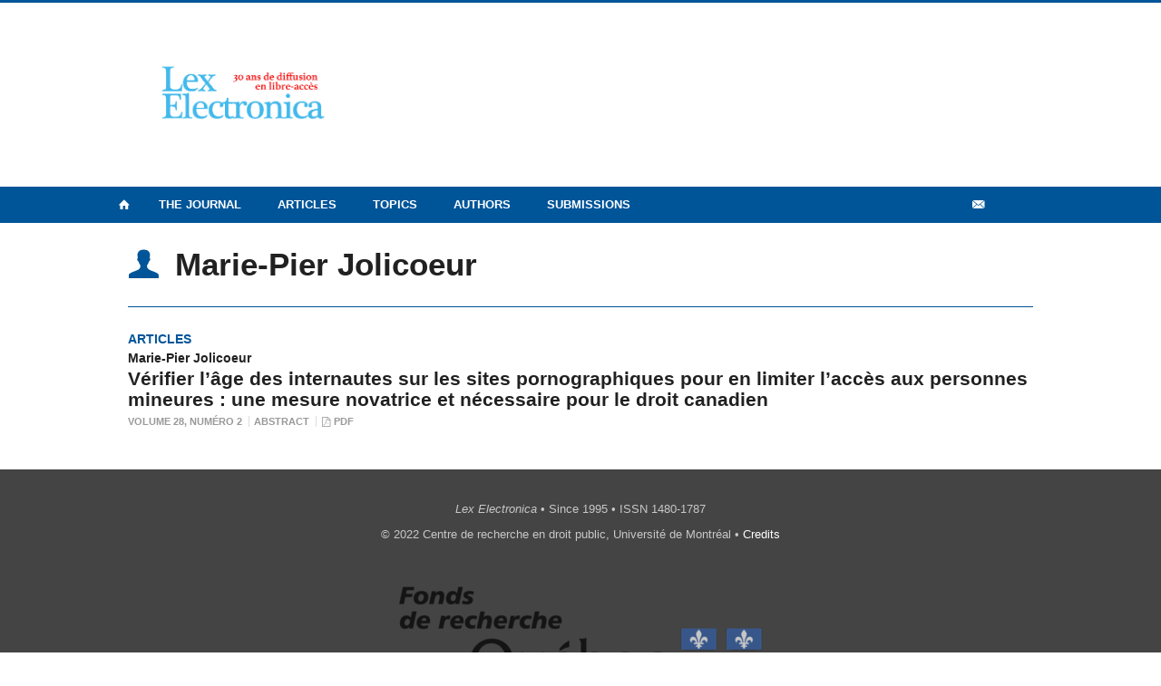

--- FILE ---
content_type: text/html; charset=UTF-8
request_url: https://www.lex-electronica.org/en/auteur-e-s/jolicoeur-marie-pier/
body_size: 51671
content:
<!DOCTYPE html>
 
<!--[if IE 7]>
<html class="ie ie7" lang="en-US">
<![endif]-->
<!--[if IE 8]>
<html class="ie ie8" lang="en-US">
<![endif]-->
<!--[if IE 9]>
<html class="ie ie9" lang="en-US">
<![endif]-->
<!--[if !(IE 7) | !(IE 8) | !(IE 9)  ]><!-->
<html lang="en-US">
<!--<![endif]-->

<head>

	<meta charset="UTF-8" />
	<meta name="viewport" content="width=device-width, initial-scale=1, maximum-scale=1.0, user-scalable=no" />
	
	<title>Jolicoeur, Marie-Pier  |  Authors  |  Lex Electronica</title>


	<link rel="profile" href="http://gmpg.org/xfn/11" />
	<link rel="pingback" href="https://www.lex-electronica.org/xmlrpc.php" />	
	<link rel="alternate" type="application/rss+xml" title="RSS" href="https://www.lex-electronica.org/en/feed/" />

	<meta name="robots" content="index,follow,noodp,noydir" />
	
	<meta name="description" content="Journal of the Centre de recherche en droit public at Université de Montréal"/>

	<meta name='robots' content='max-image-preview:large' />
<link rel='dns-prefetch' href='//www.lex-electronica.orgs' />
<link rel='dns-prefetch' href='//code.jquery.com' />
<link rel='dns-prefetch' href='//cdnjs.cloudflare.com' />
<link rel='dns-prefetch' href='//secure.openum.ca' />
<link rel='dns-prefetch' href='//assets.openum.ca' />
		<!-- This site uses the Google Analytics by ExactMetrics plugin v8.7.4 - Using Analytics tracking - https://www.exactmetrics.com/ -->
							<script src="//www.googletagmanager.com/gtag/js?id=G-LYSYQXDHS0"  data-cfasync="false" data-wpfc-render="false" type="text/javascript" async></script>
			<script data-cfasync="false" data-wpfc-render="false" type="text/javascript">
				var em_version = '8.7.4';
				var em_track_user = true;
				var em_no_track_reason = '';
								var ExactMetricsDefaultLocations = {"page_location":"https:\/\/www.lex-electronica.org\/en\/auteur-e-s\/jolicoeur-marie-pier\/"};
								if ( typeof ExactMetricsPrivacyGuardFilter === 'function' ) {
					var ExactMetricsLocations = (typeof ExactMetricsExcludeQuery === 'object') ? ExactMetricsPrivacyGuardFilter( ExactMetricsExcludeQuery ) : ExactMetricsPrivacyGuardFilter( ExactMetricsDefaultLocations );
				} else {
					var ExactMetricsLocations = (typeof ExactMetricsExcludeQuery === 'object') ? ExactMetricsExcludeQuery : ExactMetricsDefaultLocations;
				}

								var disableStrs = [
										'ga-disable-G-LYSYQXDHS0',
									];

				/* Function to detect opted out users */
				function __gtagTrackerIsOptedOut() {
					for (var index = 0; index < disableStrs.length; index++) {
						if (document.cookie.indexOf(disableStrs[index] + '=true') > -1) {
							return true;
						}
					}

					return false;
				}

				/* Disable tracking if the opt-out cookie exists. */
				if (__gtagTrackerIsOptedOut()) {
					for (var index = 0; index < disableStrs.length; index++) {
						window[disableStrs[index]] = true;
					}
				}

				/* Opt-out function */
				function __gtagTrackerOptout() {
					for (var index = 0; index < disableStrs.length; index++) {
						document.cookie = disableStrs[index] + '=true; expires=Thu, 31 Dec 2099 23:59:59 UTC; path=/';
						window[disableStrs[index]] = true;
					}
				}

				if ('undefined' === typeof gaOptout) {
					function gaOptout() {
						__gtagTrackerOptout();
					}
				}
								window.dataLayer = window.dataLayer || [];

				window.ExactMetricsDualTracker = {
					helpers: {},
					trackers: {},
				};
				if (em_track_user) {
					function __gtagDataLayer() {
						dataLayer.push(arguments);
					}

					function __gtagTracker(type, name, parameters) {
						if (!parameters) {
							parameters = {};
						}

						if (parameters.send_to) {
							__gtagDataLayer.apply(null, arguments);
							return;
						}

						if (type === 'event') {
														parameters.send_to = exactmetrics_frontend.v4_id;
							var hookName = name;
							if (typeof parameters['event_category'] !== 'undefined') {
								hookName = parameters['event_category'] + ':' + name;
							}

							if (typeof ExactMetricsDualTracker.trackers[hookName] !== 'undefined') {
								ExactMetricsDualTracker.trackers[hookName](parameters);
							} else {
								__gtagDataLayer('event', name, parameters);
							}
							
						} else {
							__gtagDataLayer.apply(null, arguments);
						}
					}

					__gtagTracker('js', new Date());
					__gtagTracker('set', {
						'developer_id.dNDMyYj': true,
											});
					if ( ExactMetricsLocations.page_location ) {
						__gtagTracker('set', ExactMetricsLocations);
					}
										__gtagTracker('config', 'G-LYSYQXDHS0', {"forceSSL":"true","link_attribution":"true"} );
										window.gtag = __gtagTracker;										(function () {
						/* https://developers.google.com/analytics/devguides/collection/analyticsjs/ */
						/* ga and __gaTracker compatibility shim. */
						var noopfn = function () {
							return null;
						};
						var newtracker = function () {
							return new Tracker();
						};
						var Tracker = function () {
							return null;
						};
						var p = Tracker.prototype;
						p.get = noopfn;
						p.set = noopfn;
						p.send = function () {
							var args = Array.prototype.slice.call(arguments);
							args.unshift('send');
							__gaTracker.apply(null, args);
						};
						var __gaTracker = function () {
							var len = arguments.length;
							if (len === 0) {
								return;
							}
							var f = arguments[len - 1];
							if (typeof f !== 'object' || f === null || typeof f.hitCallback !== 'function') {
								if ('send' === arguments[0]) {
									var hitConverted, hitObject = false, action;
									if ('event' === arguments[1]) {
										if ('undefined' !== typeof arguments[3]) {
											hitObject = {
												'eventAction': arguments[3],
												'eventCategory': arguments[2],
												'eventLabel': arguments[4],
												'value': arguments[5] ? arguments[5] : 1,
											}
										}
									}
									if ('pageview' === arguments[1]) {
										if ('undefined' !== typeof arguments[2]) {
											hitObject = {
												'eventAction': 'page_view',
												'page_path': arguments[2],
											}
										}
									}
									if (typeof arguments[2] === 'object') {
										hitObject = arguments[2];
									}
									if (typeof arguments[5] === 'object') {
										Object.assign(hitObject, arguments[5]);
									}
									if ('undefined' !== typeof arguments[1].hitType) {
										hitObject = arguments[1];
										if ('pageview' === hitObject.hitType) {
											hitObject.eventAction = 'page_view';
										}
									}
									if (hitObject) {
										action = 'timing' === arguments[1].hitType ? 'timing_complete' : hitObject.eventAction;
										hitConverted = mapArgs(hitObject);
										__gtagTracker('event', action, hitConverted);
									}
								}
								return;
							}

							function mapArgs(args) {
								var arg, hit = {};
								var gaMap = {
									'eventCategory': 'event_category',
									'eventAction': 'event_action',
									'eventLabel': 'event_label',
									'eventValue': 'event_value',
									'nonInteraction': 'non_interaction',
									'timingCategory': 'event_category',
									'timingVar': 'name',
									'timingValue': 'value',
									'timingLabel': 'event_label',
									'page': 'page_path',
									'location': 'page_location',
									'title': 'page_title',
									'referrer' : 'page_referrer',
								};
								for (arg in args) {
																		if (!(!args.hasOwnProperty(arg) || !gaMap.hasOwnProperty(arg))) {
										hit[gaMap[arg]] = args[arg];
									} else {
										hit[arg] = args[arg];
									}
								}
								return hit;
							}

							try {
								f.hitCallback();
							} catch (ex) {
							}
						};
						__gaTracker.create = newtracker;
						__gaTracker.getByName = newtracker;
						__gaTracker.getAll = function () {
							return [];
						};
						__gaTracker.remove = noopfn;
						__gaTracker.loaded = true;
						window['__gaTracker'] = __gaTracker;
					})();
									} else {
										console.log("");
					(function () {
						function __gtagTracker() {
							return null;
						}

						window['__gtagTracker'] = __gtagTracker;
						window['gtag'] = __gtagTracker;
					})();
									}
			</script>
			
							<!-- / Google Analytics by ExactMetrics -->
		<style id='wp-img-auto-sizes-contain-inline-css' type='text/css'>
img:is([sizes=auto i],[sizes^="auto," i]){contain-intrinsic-size:3000px 1500px}
/*# sourceURL=wp-img-auto-sizes-contain-inline-css */
</style>
<style id='wp-block-library-inline-css' type='text/css'>
:root{--wp-block-synced-color:#7a00df;--wp-block-synced-color--rgb:122,0,223;--wp-bound-block-color:var(--wp-block-synced-color);--wp-editor-canvas-background:#ddd;--wp-admin-theme-color:#007cba;--wp-admin-theme-color--rgb:0,124,186;--wp-admin-theme-color-darker-10:#006ba1;--wp-admin-theme-color-darker-10--rgb:0,107,160.5;--wp-admin-theme-color-darker-20:#005a87;--wp-admin-theme-color-darker-20--rgb:0,90,135;--wp-admin-border-width-focus:2px}@media (min-resolution:192dpi){:root{--wp-admin-border-width-focus:1.5px}}.wp-element-button{cursor:pointer}:root .has-very-light-gray-background-color{background-color:#eee}:root .has-very-dark-gray-background-color{background-color:#313131}:root .has-very-light-gray-color{color:#eee}:root .has-very-dark-gray-color{color:#313131}:root .has-vivid-green-cyan-to-vivid-cyan-blue-gradient-background{background:linear-gradient(135deg,#00d084,#0693e3)}:root .has-purple-crush-gradient-background{background:linear-gradient(135deg,#34e2e4,#4721fb 50%,#ab1dfe)}:root .has-hazy-dawn-gradient-background{background:linear-gradient(135deg,#faaca8,#dad0ec)}:root .has-subdued-olive-gradient-background{background:linear-gradient(135deg,#fafae1,#67a671)}:root .has-atomic-cream-gradient-background{background:linear-gradient(135deg,#fdd79a,#004a59)}:root .has-nightshade-gradient-background{background:linear-gradient(135deg,#330968,#31cdcf)}:root .has-midnight-gradient-background{background:linear-gradient(135deg,#020381,#2874fc)}:root{--wp--preset--font-size--normal:16px;--wp--preset--font-size--huge:42px}.has-regular-font-size{font-size:1em}.has-larger-font-size{font-size:2.625em}.has-normal-font-size{font-size:var(--wp--preset--font-size--normal)}.has-huge-font-size{font-size:var(--wp--preset--font-size--huge)}.has-text-align-center{text-align:center}.has-text-align-left{text-align:left}.has-text-align-right{text-align:right}.has-fit-text{white-space:nowrap!important}#end-resizable-editor-section{display:none}.aligncenter{clear:both}.items-justified-left{justify-content:flex-start}.items-justified-center{justify-content:center}.items-justified-right{justify-content:flex-end}.items-justified-space-between{justify-content:space-between}.screen-reader-text{border:0;clip-path:inset(50%);height:1px;margin:-1px;overflow:hidden;padding:0;position:absolute;width:1px;word-wrap:normal!important}.screen-reader-text:focus{background-color:#ddd;clip-path:none;color:#444;display:block;font-size:1em;height:auto;left:5px;line-height:normal;padding:15px 23px 14px;text-decoration:none;top:5px;width:auto;z-index:100000}html :where(.has-border-color){border-style:solid}html :where([style*=border-top-color]){border-top-style:solid}html :where([style*=border-right-color]){border-right-style:solid}html :where([style*=border-bottom-color]){border-bottom-style:solid}html :where([style*=border-left-color]){border-left-style:solid}html :where([style*=border-width]){border-style:solid}html :where([style*=border-top-width]){border-top-style:solid}html :where([style*=border-right-width]){border-right-style:solid}html :where([style*=border-bottom-width]){border-bottom-style:solid}html :where([style*=border-left-width]){border-left-style:solid}html :where(img[class*=wp-image-]){height:auto;max-width:100%}:where(figure){margin:0 0 1em}html :where(.is-position-sticky){--wp-admin--admin-bar--position-offset:var(--wp-admin--admin-bar--height,0px)}@media screen and (max-width:600px){html :where(.is-position-sticky){--wp-admin--admin-bar--position-offset:0px}}

/*# sourceURL=wp-block-library-inline-css */
</style><style id='global-styles-inline-css' type='text/css'>
:root{--wp--preset--aspect-ratio--square: 1;--wp--preset--aspect-ratio--4-3: 4/3;--wp--preset--aspect-ratio--3-4: 3/4;--wp--preset--aspect-ratio--3-2: 3/2;--wp--preset--aspect-ratio--2-3: 2/3;--wp--preset--aspect-ratio--16-9: 16/9;--wp--preset--aspect-ratio--9-16: 9/16;--wp--preset--color--black: #000000;--wp--preset--color--cyan-bluish-gray: #abb8c3;--wp--preset--color--white: #ffffff;--wp--preset--color--pale-pink: #f78da7;--wp--preset--color--vivid-red: #cf2e2e;--wp--preset--color--luminous-vivid-orange: #ff6900;--wp--preset--color--luminous-vivid-amber: #fcb900;--wp--preset--color--light-green-cyan: #7bdcb5;--wp--preset--color--vivid-green-cyan: #00d084;--wp--preset--color--pale-cyan-blue: #8ed1fc;--wp--preset--color--vivid-cyan-blue: #0693e3;--wp--preset--color--vivid-purple: #9b51e0;--wp--preset--gradient--vivid-cyan-blue-to-vivid-purple: linear-gradient(135deg,rgb(6,147,227) 0%,rgb(155,81,224) 100%);--wp--preset--gradient--light-green-cyan-to-vivid-green-cyan: linear-gradient(135deg,rgb(122,220,180) 0%,rgb(0,208,130) 100%);--wp--preset--gradient--luminous-vivid-amber-to-luminous-vivid-orange: linear-gradient(135deg,rgb(252,185,0) 0%,rgb(255,105,0) 100%);--wp--preset--gradient--luminous-vivid-orange-to-vivid-red: linear-gradient(135deg,rgb(255,105,0) 0%,rgb(207,46,46) 100%);--wp--preset--gradient--very-light-gray-to-cyan-bluish-gray: linear-gradient(135deg,rgb(238,238,238) 0%,rgb(169,184,195) 100%);--wp--preset--gradient--cool-to-warm-spectrum: linear-gradient(135deg,rgb(74,234,220) 0%,rgb(151,120,209) 20%,rgb(207,42,186) 40%,rgb(238,44,130) 60%,rgb(251,105,98) 80%,rgb(254,248,76) 100%);--wp--preset--gradient--blush-light-purple: linear-gradient(135deg,rgb(255,206,236) 0%,rgb(152,150,240) 100%);--wp--preset--gradient--blush-bordeaux: linear-gradient(135deg,rgb(254,205,165) 0%,rgb(254,45,45) 50%,rgb(107,0,62) 100%);--wp--preset--gradient--luminous-dusk: linear-gradient(135deg,rgb(255,203,112) 0%,rgb(199,81,192) 50%,rgb(65,88,208) 100%);--wp--preset--gradient--pale-ocean: linear-gradient(135deg,rgb(255,245,203) 0%,rgb(182,227,212) 50%,rgb(51,167,181) 100%);--wp--preset--gradient--electric-grass: linear-gradient(135deg,rgb(202,248,128) 0%,rgb(113,206,126) 100%);--wp--preset--gradient--midnight: linear-gradient(135deg,rgb(2,3,129) 0%,rgb(40,116,252) 100%);--wp--preset--font-size--small: 13px;--wp--preset--font-size--medium: 20px;--wp--preset--font-size--large: 36px;--wp--preset--font-size--x-large: 42px;--wp--preset--spacing--20: 0.44rem;--wp--preset--spacing--30: 0.67rem;--wp--preset--spacing--40: 1rem;--wp--preset--spacing--50: 1.5rem;--wp--preset--spacing--60: 2.25rem;--wp--preset--spacing--70: 3.38rem;--wp--preset--spacing--80: 5.06rem;--wp--preset--shadow--natural: 6px 6px 9px rgba(0, 0, 0, 0.2);--wp--preset--shadow--deep: 12px 12px 50px rgba(0, 0, 0, 0.4);--wp--preset--shadow--sharp: 6px 6px 0px rgba(0, 0, 0, 0.2);--wp--preset--shadow--outlined: 6px 6px 0px -3px rgb(255, 255, 255), 6px 6px rgb(0, 0, 0);--wp--preset--shadow--crisp: 6px 6px 0px rgb(0, 0, 0);}:where(.is-layout-flex){gap: 0.5em;}:where(.is-layout-grid){gap: 0.5em;}body .is-layout-flex{display: flex;}.is-layout-flex{flex-wrap: wrap;align-items: center;}.is-layout-flex > :is(*, div){margin: 0;}body .is-layout-grid{display: grid;}.is-layout-grid > :is(*, div){margin: 0;}:where(.wp-block-columns.is-layout-flex){gap: 2em;}:where(.wp-block-columns.is-layout-grid){gap: 2em;}:where(.wp-block-post-template.is-layout-flex){gap: 1.25em;}:where(.wp-block-post-template.is-layout-grid){gap: 1.25em;}.has-black-color{color: var(--wp--preset--color--black) !important;}.has-cyan-bluish-gray-color{color: var(--wp--preset--color--cyan-bluish-gray) !important;}.has-white-color{color: var(--wp--preset--color--white) !important;}.has-pale-pink-color{color: var(--wp--preset--color--pale-pink) !important;}.has-vivid-red-color{color: var(--wp--preset--color--vivid-red) !important;}.has-luminous-vivid-orange-color{color: var(--wp--preset--color--luminous-vivid-orange) !important;}.has-luminous-vivid-amber-color{color: var(--wp--preset--color--luminous-vivid-amber) !important;}.has-light-green-cyan-color{color: var(--wp--preset--color--light-green-cyan) !important;}.has-vivid-green-cyan-color{color: var(--wp--preset--color--vivid-green-cyan) !important;}.has-pale-cyan-blue-color{color: var(--wp--preset--color--pale-cyan-blue) !important;}.has-vivid-cyan-blue-color{color: var(--wp--preset--color--vivid-cyan-blue) !important;}.has-vivid-purple-color{color: var(--wp--preset--color--vivid-purple) !important;}.has-black-background-color{background-color: var(--wp--preset--color--black) !important;}.has-cyan-bluish-gray-background-color{background-color: var(--wp--preset--color--cyan-bluish-gray) !important;}.has-white-background-color{background-color: var(--wp--preset--color--white) !important;}.has-pale-pink-background-color{background-color: var(--wp--preset--color--pale-pink) !important;}.has-vivid-red-background-color{background-color: var(--wp--preset--color--vivid-red) !important;}.has-luminous-vivid-orange-background-color{background-color: var(--wp--preset--color--luminous-vivid-orange) !important;}.has-luminous-vivid-amber-background-color{background-color: var(--wp--preset--color--luminous-vivid-amber) !important;}.has-light-green-cyan-background-color{background-color: var(--wp--preset--color--light-green-cyan) !important;}.has-vivid-green-cyan-background-color{background-color: var(--wp--preset--color--vivid-green-cyan) !important;}.has-pale-cyan-blue-background-color{background-color: var(--wp--preset--color--pale-cyan-blue) !important;}.has-vivid-cyan-blue-background-color{background-color: var(--wp--preset--color--vivid-cyan-blue) !important;}.has-vivid-purple-background-color{background-color: var(--wp--preset--color--vivid-purple) !important;}.has-black-border-color{border-color: var(--wp--preset--color--black) !important;}.has-cyan-bluish-gray-border-color{border-color: var(--wp--preset--color--cyan-bluish-gray) !important;}.has-white-border-color{border-color: var(--wp--preset--color--white) !important;}.has-pale-pink-border-color{border-color: var(--wp--preset--color--pale-pink) !important;}.has-vivid-red-border-color{border-color: var(--wp--preset--color--vivid-red) !important;}.has-luminous-vivid-orange-border-color{border-color: var(--wp--preset--color--luminous-vivid-orange) !important;}.has-luminous-vivid-amber-border-color{border-color: var(--wp--preset--color--luminous-vivid-amber) !important;}.has-light-green-cyan-border-color{border-color: var(--wp--preset--color--light-green-cyan) !important;}.has-vivid-green-cyan-border-color{border-color: var(--wp--preset--color--vivid-green-cyan) !important;}.has-pale-cyan-blue-border-color{border-color: var(--wp--preset--color--pale-cyan-blue) !important;}.has-vivid-cyan-blue-border-color{border-color: var(--wp--preset--color--vivid-cyan-blue) !important;}.has-vivid-purple-border-color{border-color: var(--wp--preset--color--vivid-purple) !important;}.has-vivid-cyan-blue-to-vivid-purple-gradient-background{background: var(--wp--preset--gradient--vivid-cyan-blue-to-vivid-purple) !important;}.has-light-green-cyan-to-vivid-green-cyan-gradient-background{background: var(--wp--preset--gradient--light-green-cyan-to-vivid-green-cyan) !important;}.has-luminous-vivid-amber-to-luminous-vivid-orange-gradient-background{background: var(--wp--preset--gradient--luminous-vivid-amber-to-luminous-vivid-orange) !important;}.has-luminous-vivid-orange-to-vivid-red-gradient-background{background: var(--wp--preset--gradient--luminous-vivid-orange-to-vivid-red) !important;}.has-very-light-gray-to-cyan-bluish-gray-gradient-background{background: var(--wp--preset--gradient--very-light-gray-to-cyan-bluish-gray) !important;}.has-cool-to-warm-spectrum-gradient-background{background: var(--wp--preset--gradient--cool-to-warm-spectrum) !important;}.has-blush-light-purple-gradient-background{background: var(--wp--preset--gradient--blush-light-purple) !important;}.has-blush-bordeaux-gradient-background{background: var(--wp--preset--gradient--blush-bordeaux) !important;}.has-luminous-dusk-gradient-background{background: var(--wp--preset--gradient--luminous-dusk) !important;}.has-pale-ocean-gradient-background{background: var(--wp--preset--gradient--pale-ocean) !important;}.has-electric-grass-gradient-background{background: var(--wp--preset--gradient--electric-grass) !important;}.has-midnight-gradient-background{background: var(--wp--preset--gradient--midnight) !important;}.has-small-font-size{font-size: var(--wp--preset--font-size--small) !important;}.has-medium-font-size{font-size: var(--wp--preset--font-size--medium) !important;}.has-large-font-size{font-size: var(--wp--preset--font-size--large) !important;}.has-x-large-font-size{font-size: var(--wp--preset--font-size--x-large) !important;}
/*# sourceURL=global-styles-inline-css */
</style>

<style id='classic-theme-styles-inline-css' type='text/css'>
/*! This file is auto-generated */
.wp-block-button__link{color:#fff;background-color:#32373c;border-radius:9999px;box-shadow:none;text-decoration:none;padding:calc(.667em + 2px) calc(1.333em + 2px);font-size:1.125em}.wp-block-file__button{background:#32373c;color:#fff;text-decoration:none}
/*# sourceURL=/wp-includes/css/classic-themes.min.css */
</style>
<link rel='stylesheet' id='openum-admin-bar-css' href='https://secure.openum.ca/assets/plugins/openum-admin/openum-admin-bar.css?ver=6.9' type='text/css' media='all' />
<link rel='stylesheet' id='forceorange-materialize-css' href='https://secure.openum.ca/assets/themes/forceorange/css/materialize.css?ver=1633512528' type='text/css' media='all' />
<link rel='stylesheet' id='forceorange-style-css' href='https://www.lex-electronica.org/forceorange.css?ver=1633512528' type='text/css' media='all' />
<link rel='stylesheet' id='cdn-openum-icons-css' href='//assets.openum.ca/assets/openum-icons/openum-icons.css?ver=6.9' type='text/css' media='all' />
<link rel='stylesheet' id='dashicons-css' href='https://www.lex-electronica.org/wp-includes/css/dashicons.min.css?ver=6.9' type='text/css' media='all' />
<link rel='stylesheet' id='admin-bar-css' href='https://www.lex-electronica.org/wp-includes/css/admin-bar.min.css?ver=6.9' type='text/css' media='all' />
<link rel='stylesheet' id='forceorange-admin-bar-css' href='https://secure.openum.ca/assets/themes/forceorange/css/admin-bar.css?ver=6.9' type='text/css' media='all' />
<link rel='stylesheet' id='wp-5.3.2-site-style-css' href='https://www.lex-electronica.org/wp-includes/css/dist/block-library/style-5.3.2.css?ver=6.9' type='text/css' media='all' />
<script type="text/javascript" src="https://www.lex-electronica.orgs?ver=8.7.4" id="exactmetrics-frontend-script-js" async="async" data-wp-strategy="async"></script>
<script data-cfasync="false" data-wpfc-render="false" type="text/javascript" id='exactmetrics-frontend-script-js-extra'>/* <![CDATA[ */
var exactmetrics_frontend = {"js_events_tracking":"true","download_extensions":"doc,pdf,ppt,zip,xls,docx,pptx,xlsx","inbound_paths":"[{\"path\":\"\\\/go\\\/\",\"label\":\"affiliate\"},{\"path\":\"\\\/recommend\\\/\",\"label\":\"affiliate\"}]","home_url":"https:\/\/www.lex-electronica.org\/en","hash_tracking":"false","v4_id":"G-LYSYQXDHS0"};/* ]]> */
</script>
<link rel="EditURI" type="application/rsd+xml" title="RSD" href="https://www.lex-electronica.org/xmlrpc.php?rsd" />
<meta name="generator" content="ForceOrange 0.7" />
<link rel='shortlink' href='https://www.lex-electronica.org/en/s/2852' />
<script src='https://openum.ca/?dm=b8df3333c93592be9f37e95d00b5c2ab&amp;action=load&amp;blogid=103&amp;siteid=1&amp;t=1270420419&amp;back=https%3A%2F%2Fwww.lex-electronica.org%2Fauteur-e-s%2Fjolicoeur-marie-pier%2F' type='text/javascript'></script><!-- ForceOrange Journal Meta :: BEGIN -->
	<meta name="citation_journal" content="Lex Electronica" />
	<meta name="DC.source" content="Lex Electronica" />
	<meta name="DC.source" scheme="URI" content="https://www.lex-electronica.org/" />
		<meta name="citation_publisher" content="Centre de recherche en droit public, Université de Montréal" />
	<meta name="DC.publisher" content="Centre de recherche en droit public, Université de Montréal" />
		<meta name="citation_issn" content="1480-1787" />
	<meta name="DC.identifier" scheme="ISSN" content="1480-1787" />
	<!-- ForceOrange Journal Meta :: END -->
	<meta property="og:site_name" content="Lex Electronica" />
		<meta property="og:type" content="website" />
	
<meta property="og:image" content="https://secure.openum.ca/assets/themes/forceorange/img/icon_forceorange.png" />


<link rel="apple-touch-icon-precomposed" href="https://secure.openum.ca/assets/themes/forceorange/img/icon_forceorange.png" />
<script>
  (function(i,s,o,g,r,a,m){i['GoogleAnalyticsObject']=r;i[r]=i[r]||function(){
  (i[r].q=i[r].q||[]).push(arguments)},i[r].l=1*new Date();a=s.createElement(o),
  m=s.getElementsByTagName(o)[0];a.async=1;a.src=g;m.parentNode.insertBefore(a,m)
  })(window,document,'script','//www.google-analytics.com/analytics.js','ga');

  ga('create', 'UA-55321803-3', 'lex-electronica.org');
  ga('send', 'pageview');

</script>
	<link rel="alternate" type="application/rss+xml" title="Lex Electronica - Published articles (RSS)" href="https://www.lex-electronica.org/en/feed/journal/" /><link rel="icon" href="https://www.lex-electronica.org/files/sites/103/cropped-2023-01-22_Lex-Elec-LOGO_couleurs-32x32.jpg" sizes="32x32" />
<link rel="icon" href="https://www.lex-electronica.org/files/sites/103/cropped-2023-01-22_Lex-Elec-LOGO_couleurs-192x192.jpg" sizes="192x192" />
<link rel="apple-touch-icon" href="https://www.lex-electronica.org/files/sites/103/cropped-2023-01-22_Lex-Elec-LOGO_couleurs-180x180.jpg" />
<meta name="msapplication-TileImage" content="https://www.lex-electronica.org/files/sites/103/cropped-2023-01-22_Lex-Elec-LOGO_couleurs-270x270.jpg" />
<script type="text/javascript">
	document.createElement('main'); 
	document.createElement('section'); 
	document.createElement('article'); 
	document.createElement('header'); 
	document.createElement('footer'); 
	document.createElement('nav'); 
	document.createElement('aside'); 
</script>

<!--[if IE]>
 <script src=
 "http://html5shiv.googlecode.com/svn/trunk/html5.js">
 </script>
<![endif]-->

</head>
<body class="archive tax-writer term-jolicoeur-marie-pier term-657 wp-theme-forceorange wp-child-theme-forceorange-openum">

	<section id="search-box">
		<form method="get" action="https://www.lex-electronica.org/en" class="container">
			<input id="search" type="search" name="s" placeholder="Enter your research terms…" /><button class="icon-search" type="submit"></button>
		</form>
	</section>

	<header id="site-header">
		
		<div class="container valign-wrapper">
						
							
			<a id="site-logo" href="https://www.lex-electronica.org/en" title="Lex Electronica">
				<figure><img src="https://lexelectronica.openum.ca/files/sites/103/Lex-30-ans.jpg" title="Lex Electronica" width="250"/></figure>			</a>
			
			<div id="header-bottom">
							</div>
			
		</div>
	
	</header>
			
	<nav id="navigation-bar" role="navigation" class=" has-home  header-parallax">
		
		<div class="navigation-wrapper container">
			<a href="https://www.lex-electronica.org/en" class="icon-home"></a><ul id="menu-navigation" class="hide-on-med-and-down"><li id="menu-item-66" class="menu-item menu-item-type-post_type menu-item-object-page menu-item-has-children menu-item-66"><a href="https://www.lex-electronica.org/en/a-propos/revue/">The Journal</a>
<ul class="sub-menu">
	<li id="menu-item-73" class="menu-item menu-item-type-post_type menu-item-object-page menu-item-73"><a href="https://www.lex-electronica.org/en/a-propos/revue/">About</a></li>
	<li id="menu-item-67" class="menu-item menu-item-type-post_type menu-item-object-page menu-item-67"><a href="https://www.lex-electronica.org/en/a-propos/equipe-editoriale/">Editorial Team</a></li>
	<li id="menu-item-68" class="menu-item menu-item-type-post_type menu-item-object-page menu-item-68"><a href="https://www.lex-electronica.org/en/a-propos/comite-de-lecture/">Scientific Committee</a></li>
	<li id="menu-item-1247" class="menu-item menu-item-type-post_type menu-item-object-page menu-item-1247"><a href="https://www.lex-electronica.org/en/a-propos/abonnement/">Subscription</a></li>
	<li id="menu-item-69" class="menu-item menu-item-type-post_type menu-item-object-page menu-item-69"><a href="https://www.lex-electronica.org/en/a-propos/contact/">Contact us</a></li>
</ul>
</li>
<li id="menu-item-76" class="menu-item menu-item-type-post_type menu-item-object-page menu-item-has-children menu-item-76"><a href="https://www.lex-electronica.org/en/articles/">Articles</a>
<ul class="sub-menu">
	<li id="menu-item-3488" class="menu-item menu-item-type-taxonomy menu-item-object-issue menu-item-3488"><a href="https://www.lex-electronica.org/en/articles/volume-30/">Volume 30 (2025)</a></li>
	<li id="menu-item-3064" class="menu-item menu-item-type-taxonomy menu-item-object-issue menu-item-3064"><a href="https://www.lex-electronica.org/en/articles/volume-29/">Volume 29 (2024)</a></li>
	<li id="menu-item-2775" class="menu-item menu-item-type-taxonomy menu-item-object-issue menu-item-2775"><a href="https://www.lex-electronica.org/en/articles/volume-28-2023/">Volume 28 (2023)</a></li>
	<li id="menu-item-2692" class="menu-item menu-item-type-taxonomy menu-item-object-issue menu-item-2692"><a href="https://www.lex-electronica.org/en/articles/volume-27-2022/">Volume 27 (2022)</a></li>
	<li id="menu-item-2454" class="menu-item menu-item-type-taxonomy menu-item-object-issue menu-item-2454"><a href="https://www.lex-electronica.org/en/articles/volume-26-2021/">Volume 26 (2021)</a></li>
	<li id="menu-item-1901" class="menu-item menu-item-type-taxonomy menu-item-object-issue menu-item-1901"><a href="https://www.lex-electronica.org/en/articles/volume-25-2020/">Volume 25 (2020)</a></li>
	<li id="menu-item-1900" class="menu-item menu-item-type-taxonomy menu-item-object-issue menu-item-has-children menu-item-1900"><a href="https://www.lex-electronica.org/en/articles/volume-24-2019/">Volume 24 (2019)</a>
	<ul class="sub-menu">
		<li id="menu-item-2439" class="menu-item menu-item-type-taxonomy menu-item-object-issue menu-item-2439"><a href="https://www.lex-electronica.org/en/articles/volume-24-2019-volume-24-numero-1/">Volume 24, Numéro 1</a></li>
		<li id="menu-item-2440" class="menu-item menu-item-type-taxonomy menu-item-object-issue menu-item-2440"><a href="https://www.lex-electronica.org/en/articles/volume-24-2019-volume-24-numero-2/">Volume 24, Numéro 2</a></li>
	</ul>
</li>
	<li id="menu-item-1678" class="menu-item menu-item-type-taxonomy menu-item-object-issue menu-item-1678"><a href="https://www.lex-electronica.org/en/articles/volume-23/">Volume 23 (2018)</a></li>
	<li id="menu-item-1528" class="menu-item menu-item-type-taxonomy menu-item-object-issue menu-item-1528"><a href="https://www.lex-electronica.org/en/articles/volume-22/">Volume 22 (2017)</a></li>
	<li id="menu-item-1903" class="menu-item menu-item-type-taxonomy menu-item-object-issue menu-item-1903"><a href="https://www.lex-electronica.org/en/articles/volume-21/">Volume 21</a></li>
	<li id="menu-item-496" class="menu-item menu-item-type-post_type menu-item-object-page menu-item-496"><a href="https://www.lex-electronica.org/en/articles/">All volumes</a></li>
</ul>
</li>
<li id="menu-item-1333" class="menu-item menu-item-type-post_type menu-item-object-page menu-item-has-children menu-item-1333"><a href="https://www.lex-electronica.org/en/thematiques/">Topics</a>
<ul class="sub-menu">
	<li id="menu-item-1243" class="menu-item menu-item-type-taxonomy menu-item-object-topic menu-item-1243"><a href="https://www.lex-electronica.org/en/thematiques/droit-et-societe/">Law and Society</a></li>
	<li id="menu-item-1244" class="menu-item menu-item-type-taxonomy menu-item-object-topic menu-item-1244"><a href="https://www.lex-electronica.org/en/thematiques/droit-et-technologies/">Law and Technologies</a></li>
	<li id="menu-item-1245" class="menu-item menu-item-type-taxonomy menu-item-object-topic menu-item-1245"><a href="https://www.lex-electronica.org/en/thematiques/droit-sante-environnement/">Law, Health and Environment</a></li>
</ul>
</li>
<li id="menu-item-1246" class="menu-item menu-item-type-post_type menu-item-object-page menu-item-1246"><a href="https://www.lex-electronica.org/en/auteur-e-s/">Authors</a></li>
<li id="menu-item-1373" class="menu-item menu-item-type-post_type menu-item-object-page menu-item-has-children menu-item-1373"><a href="https://www.lex-electronica.org/en/soumissions/procedure/">Submissions</a>
<ul class="sub-menu">
	<li id="menu-item-72" class="menu-item menu-item-type-post_type menu-item-object-page menu-item-72"><a href="https://www.lex-electronica.org/en/soumissions/normes/">Presentation Rule</a></li>
	<li id="menu-item-71" class="menu-item menu-item-type-post_type menu-item-object-page menu-item-71"><a href="https://www.lex-electronica.org/en/soumissions/procedure/">Procedure</a></li>
	<li id="menu-item-3359" class="menu-item menu-item-type-post_type menu-item-object-page menu-item-3359"><a href="https://www.lex-electronica.org/en/soumissions/politique-contre-le-plagiat/">Politique contre le plagiat (2025)</a></li>
	<li id="menu-item-3360" class="menu-item menu-item-type-post_type menu-item-object-page menu-item-3360"><a href="https://www.lex-electronica.org/en/entente-avec-les-auteur-e-s/">Entente avec les auteur.e.s</a></li>
	<li id="menu-item-3368" class="menu-item menu-item-type-post_type menu-item-object-page menu-item-3368"><a href="https://www.lex-electronica.org/en/politique-de-gestion-des-conflits-dinteret/">Politique de gestion des conflits d&#8217;intérêt (2025)</a></li>
</ul>
</li>
</ul><div class="alternative-header-container"><div class="menu-icons-container"><ul id="menu-icons" class="menu"><li id="menu-item-1376" class="menu-item menu-item-type-post_type menu-item-object-page menu-item-has-children menu-item-1376"><a href="https://www.lex-electronica.org/en/a-propos/abonnement/"><i class="icon-email"></i></a>
<ul class="sub-menu">
	<li id="menu-item-2770" class="menu-item menu-item-type-post_type menu-item-object-page menu-item-2770"><a href="https://www.lex-electronica.org/en/videos/">Vidéos</a></li>
	<li id="menu-item-1253" class="menu-item menu-item-type-custom menu-item-object-custom menu-item-1253"><a href="/feed/journal/"><i class="icon-rss"></i></a></li>
</ul>
</li>
</ul></div><div class="lang-container"><ul id="btn-lang-switcher"><li id="forceorange_ml_language-switcher_default"><a href="/auteur-e-s/jolicoeur-marie-pier/">fr</a></li></ul></div><div class="search-btn-container"><ul id="btn-search"><li><a href="#search-box" class="search-trigger"><i class="icon-search"></i></a></li></ul></div></div><ul id="nav-mobile" class="side-nav"><li class="menu-item menu-item-type-post_type menu-item-object-page menu-item-has-children menu-item-66"><a href="https://www.lex-electronica.org/en/a-propos/revue/">The Journal</a>
<ul class="sub-menu">
	<li class="menu-item menu-item-type-post_type menu-item-object-page menu-item-73"><a href="https://www.lex-electronica.org/en/a-propos/revue/">About</a></li>
	<li class="menu-item menu-item-type-post_type menu-item-object-page menu-item-67"><a href="https://www.lex-electronica.org/en/a-propos/equipe-editoriale/">Editorial Team</a></li>
	<li class="menu-item menu-item-type-post_type menu-item-object-page menu-item-68"><a href="https://www.lex-electronica.org/en/a-propos/comite-de-lecture/">Scientific Committee</a></li>
	<li class="menu-item menu-item-type-post_type menu-item-object-page menu-item-1247"><a href="https://www.lex-electronica.org/en/a-propos/abonnement/">Subscription</a></li>
	<li class="menu-item menu-item-type-post_type menu-item-object-page menu-item-69"><a href="https://www.lex-electronica.org/en/a-propos/contact/">Contact us</a></li>
</ul>
</li>
<li class="menu-item menu-item-type-post_type menu-item-object-page menu-item-has-children menu-item-76"><a href="https://www.lex-electronica.org/en/articles/">Articles</a>
<ul class="sub-menu">
	<li class="menu-item menu-item-type-taxonomy menu-item-object-issue menu-item-3488"><a href="https://www.lex-electronica.org/en/articles/volume-30/">Volume 30 (2025)</a></li>
	<li class="menu-item menu-item-type-taxonomy menu-item-object-issue menu-item-3064"><a href="https://www.lex-electronica.org/en/articles/volume-29/">Volume 29 (2024)</a></li>
	<li class="menu-item menu-item-type-taxonomy menu-item-object-issue menu-item-2775"><a href="https://www.lex-electronica.org/en/articles/volume-28-2023/">Volume 28 (2023)</a></li>
	<li class="menu-item menu-item-type-taxonomy menu-item-object-issue menu-item-2692"><a href="https://www.lex-electronica.org/en/articles/volume-27-2022/">Volume 27 (2022)</a></li>
	<li class="menu-item menu-item-type-taxonomy menu-item-object-issue menu-item-2454"><a href="https://www.lex-electronica.org/en/articles/volume-26-2021/">Volume 26 (2021)</a></li>
	<li class="menu-item menu-item-type-taxonomy menu-item-object-issue menu-item-1901"><a href="https://www.lex-electronica.org/en/articles/volume-25-2020/">Volume 25 (2020)</a></li>
	<li class="menu-item menu-item-type-taxonomy menu-item-object-issue menu-item-has-children menu-item-1900"><a href="https://www.lex-electronica.org/en/articles/volume-24-2019/">Volume 24 (2019)</a>
	<ul class="sub-menu">
		<li class="menu-item menu-item-type-taxonomy menu-item-object-issue menu-item-2439"><a href="https://www.lex-electronica.org/en/articles/volume-24-2019-volume-24-numero-1/">Volume 24, Numéro 1</a></li>
		<li class="menu-item menu-item-type-taxonomy menu-item-object-issue menu-item-2440"><a href="https://www.lex-electronica.org/en/articles/volume-24-2019-volume-24-numero-2/">Volume 24, Numéro 2</a></li>
	</ul>
</li>
	<li class="menu-item menu-item-type-taxonomy menu-item-object-issue menu-item-1678"><a href="https://www.lex-electronica.org/en/articles/volume-23/">Volume 23 (2018)</a></li>
	<li class="menu-item menu-item-type-taxonomy menu-item-object-issue menu-item-1528"><a href="https://www.lex-electronica.org/en/articles/volume-22/">Volume 22 (2017)</a></li>
	<li class="menu-item menu-item-type-taxonomy menu-item-object-issue menu-item-1903"><a href="https://www.lex-electronica.org/en/articles/volume-21/">Volume 21</a></li>
	<li class="menu-item menu-item-type-post_type menu-item-object-page menu-item-496"><a href="https://www.lex-electronica.org/en/articles/">All volumes</a></li>
</ul>
</li>
<li class="menu-item menu-item-type-post_type menu-item-object-page menu-item-has-children menu-item-1333"><a href="https://www.lex-electronica.org/en/thematiques/">Topics</a>
<ul class="sub-menu">
	<li class="menu-item menu-item-type-taxonomy menu-item-object-topic menu-item-1243"><a href="https://www.lex-electronica.org/en/thematiques/droit-et-societe/">Law and Society</a></li>
	<li class="menu-item menu-item-type-taxonomy menu-item-object-topic menu-item-1244"><a href="https://www.lex-electronica.org/en/thematiques/droit-et-technologies/">Law and Technologies</a></li>
	<li class="menu-item menu-item-type-taxonomy menu-item-object-topic menu-item-1245"><a href="https://www.lex-electronica.org/en/thematiques/droit-sante-environnement/">Law, Health and Environment</a></li>
</ul>
</li>
<li class="menu-item menu-item-type-post_type menu-item-object-page menu-item-1246"><a href="https://www.lex-electronica.org/en/auteur-e-s/">Authors</a></li>
<li class="menu-item menu-item-type-post_type menu-item-object-page menu-item-has-children menu-item-1373"><a href="https://www.lex-electronica.org/en/soumissions/procedure/">Submissions</a>
<ul class="sub-menu">
	<li class="menu-item menu-item-type-post_type menu-item-object-page menu-item-72"><a href="https://www.lex-electronica.org/en/soumissions/normes/">Presentation Rule</a></li>
	<li class="menu-item menu-item-type-post_type menu-item-object-page menu-item-71"><a href="https://www.lex-electronica.org/en/soumissions/procedure/">Procedure</a></li>
	<li class="menu-item menu-item-type-post_type menu-item-object-page menu-item-3359"><a href="https://www.lex-electronica.org/en/soumissions/politique-contre-le-plagiat/">Politique contre le plagiat (2025)</a></li>
	<li class="menu-item menu-item-type-post_type menu-item-object-page menu-item-3360"><a href="https://www.lex-electronica.org/en/entente-avec-les-auteur-e-s/">Entente avec les auteur.e.s</a></li>
	<li class="menu-item menu-item-type-post_type menu-item-object-page menu-item-3368"><a href="https://www.lex-electronica.org/en/politique-de-gestion-des-conflits-dinteret/">Politique de gestion des conflits d&#8217;intérêt (2025)</a></li>
</ul>
</li>
</ul>				
			<a href="#" data-activates="nav-mobile" class="button-collapse"><i class="icon-menu"></i></a>
			
		</div>
		
	</nav>

<main id="main-container" class="container row">

	
	<div class="col s12 m12 archives">
	
		<h1>
		<i class="icon-user color"></i> Marie-Pier Jolicoeur		</h1>

		<hr/>

						<article id="paper-2852" class="paper-item">
					<div id="content-section"><a href="https://www.lex-electronica.org/en/sections/articles/" rel="tag">Articles</a></div> <div><span class="article-writer">Marie-Pier Jolicoeur</span></div>					<h3 class="has-prehead has-subhead"><a href="https://www.lex-electronica.org/en/articles/volume-28-2023/volume-28-numero-2/verifier-lage-des-internautes-sur-les-sites-pornographiques-pour-en-limiter-lacces-aux-personnes-mineures-une-mesure-novatrice-et-necessaire-pour-le-droit-canadien/">Vérifier l&#8217;âge des internautes sur les sites pornographiques pour en limiter l&#8217;accès aux personnes mineures&nbsp;: une mesure novatrice et nécessaire pour le droit canadien</a></h3>
					<div class="article-links">
					<a href="https://www.lex-electronica.org/en/articles/volume-28-2023/volume-28-numero-2/" rel="tag">Volume 28, Numéro 2</a><a href="https://www.lex-electronica.org/en/articles/volume-28-2023/volume-28-numero-2/verifier-lage-des-internautes-sur-les-sites-pornographiques-pour-en-limiter-lacces-aux-personnes-mineures-une-mesure-novatrice-et-necessaire-pour-le-droit-canadien/#paper-abstract">Abstract</a><a href="https://lexelectronica.openum.ca/files/sites/103/Rencontres.-Regards-croises-sur-la-justice_Marie-Pier-Jolicoeur_.pdf" class="icon-pdf">PDF</a>				</article>
				
	</div>

</main>
	
	<footer id="site-footer">
	
				<section id="footer-note">
			 			<div class="textwidget"><p><em>Lex Electronica</em>  •  Since 1995  •  ISSN 1480-1787</p>
<p>© 2022 Centre de recherche en droit public, Université de Montréal • <a href="/en/credits/">Credits</a></p></div>
		  			<div class="textwidget"><style>
.team-person{
display: inline-block;
vertical-align: top;
width: 48%;
text-align:center;
margin-top: 15px;
}
.team-person h3 {
text-align:center;
}
.team-person a {
border: none;
}
</style></div>
		  <img width="475" height="182" src="https://www.lex-electronica.org/files/sites/103/frq_logo_couleur-475x182.png" class="image wp-image-3490  attachment-medium size-medium" alt="" style="max-width: 100%; height: auto;" decoding="async" loading="lazy" srcset="https://www.lex-electronica.org/files/sites/103/frq_logo_couleur-475x182.png 475w, https://www.lex-electronica.org/files/sites/103/frq_logo_couleur-1020x391.png 1020w, https://www.lex-electronica.org/files/sites/103/frq_logo_couleur-768x294.png 768w, https://www.lex-electronica.org/files/sites/103/frq_logo_couleur-680x260.png 680w, https://www.lex-electronica.org/files/sites/103/frq_logo_couleur.png 1034w" sizes="auto, (max-width: 475px) 100vw, 475px" />  <img width="2560" height="308" src="https://www.lex-electronica.org/files/sites/103/sshrc-fip-full-color-fra-scaled.jpg" class="image wp-image-3491  attachment-full size-full" alt="" style="max-width: 100%; height: auto;" decoding="async" loading="lazy" srcset="https://www.lex-electronica.org/files/sites/103/sshrc-fip-full-color-fra-scaled.jpg 2560w, https://www.lex-electronica.org/files/sites/103/sshrc-fip-full-color-fra-475x57.jpg 475w, https://www.lex-electronica.org/files/sites/103/sshrc-fip-full-color-fra-1020x123.jpg 1020w, https://www.lex-electronica.org/files/sites/103/sshrc-fip-full-color-fra-768x93.jpg 768w, https://www.lex-electronica.org/files/sites/103/sshrc-fip-full-color-fra-1536x185.jpg 1536w, https://www.lex-electronica.org/files/sites/103/sshrc-fip-full-color-fra-2048x247.jpg 2048w, https://www.lex-electronica.org/files/sites/103/sshrc-fip-full-color-fra-680x82.jpg 680w" sizes="auto, (max-width: 2560px) 100vw, 2560px" /> 		</section>
				
		<div id="poweredby">powered by <a href="http://openum.ca/forceorange/?ref=poweredby&source=https://www.lex-electronica.org/en" target="_blank" id="forceorange_link" class="icon-openum">force<span>orange</span></a> on <a href="http://openum.ca/en/?utm_campaign=openum_ca&utm_medium=poweredby&utm_source=https://www.lex-electronica.org/en" target="_blank" id="openum_link">OpenUM.ca</a>,<br/>a <a href="http://www.chairelrwilson.ca/en/?utm_campaign=openum_ca&utm_medium=poweredby&utm_source=https://www.lex-electronica.org/en" target="_blank" id="openum_link">L.R. Wilson Chair</a> project</div>
		
	</footer>

<script type="speculationrules">
{"prefetch":[{"source":"document","where":{"and":[{"href_matches":"/en/*"},{"not":{"href_matches":["/wp-*.php","/wp-admin/*","/files/sites/103/*","/assets/*","/*","/assets/themes/forceorange-openum/*","/assets/themes/forceorange/*","/en/*\\?(.+)"]}},{"not":{"selector_matches":"a[rel~=\"nofollow\"]"}},{"not":{"selector_matches":".no-prefetch, .no-prefetch a"}}]},"eagerness":"conservative"}]}
</script>
<script type="text/javascript" src="//code.jquery.com/jquery-2.1.1.min.js?ver=6.9" id="cdn-jquery-js"></script>
<script type="text/javascript" src="//cdnjs.cloudflare.com/ajax/libs/materialize/0.96.1/js/materialize.min.js?ver=6.9" id="cdn-materialize-js"></script>
<script type="text/javascript" src="https://secure.openum.ca/assets/themes/forceorange/js/forceorange.js?ver=1633512528" id="forceorange-js-js"></script>
<script type="text/javascript" src="https://www.lex-electronica.org/wp-includes/js/jquery/jquery.min.js?ver=3.7.1" id="jquery-core-js"></script>
<script type="text/javascript" src="https://www.lex-electronica.org/wp-includes/js/jquery/jquery-migrate.min.js?ver=3.4.1" id="jquery-migrate-js"></script>
<script type="text/javascript" id="jquery-js-after">
/* <![CDATA[ */
		/* ExactMetrics Scroll Tracking */
		if ( typeof(jQuery) !== 'undefined' ) {
		jQuery( document ).ready(function(){
		function exactmetrics_scroll_tracking_load() {
		if ( ( typeof(__gaTracker) !== 'undefined' && __gaTracker && __gaTracker.hasOwnProperty( "loaded" ) && __gaTracker.loaded == true ) || ( typeof(__gtagTracker) !== 'undefined' && __gtagTracker ) ) {
		(function(factory) {
		factory(jQuery);
		}(function($) {

		/* Scroll Depth */
		"use strict";
		var defaults = {
		percentage: true
		};

		var $window = $(window),
		cache = [],
		scrollEventBound = false,
		lastPixelDepth = 0;

		/*
		* Plugin
		*/

		$.scrollDepth = function(options) {

		var startTime = +new Date();

		options = $.extend({}, defaults, options);

		/*
		* Functions
		*/

		function sendEvent(action, label, scrollDistance, timing) {
		if ( 'undefined' === typeof ExactMetricsObject || 'undefined' === typeof ExactMetricsObject.sendEvent ) {
		return;
		}
			var paramName = action.toLowerCase();
	var fieldsArray = {
	send_to: 'G-LYSYQXDHS0',
	non_interaction: true
	};
	fieldsArray[paramName] = label;

	if (arguments.length > 3) {
	fieldsArray.scroll_timing = timing
	ExactMetricsObject.sendEvent('event', 'scroll_depth', fieldsArray);
	} else {
	ExactMetricsObject.sendEvent('event', 'scroll_depth', fieldsArray);
	}
			}

		function calculateMarks(docHeight) {
		return {
		'25%' : parseInt(docHeight * 0.25, 10),
		'50%' : parseInt(docHeight * 0.50, 10),
		'75%' : parseInt(docHeight * 0.75, 10),
		/* Cushion to trigger 100% event in iOS */
		'100%': docHeight - 5
		};
		}

		function checkMarks(marks, scrollDistance, timing) {
		/* Check each active mark */
		$.each(marks, function(key, val) {
		if ( $.inArray(key, cache) === -1 && scrollDistance >= val ) {
		sendEvent('Percentage', key, scrollDistance, timing);
		cache.push(key);
		}
		});
		}

		function rounded(scrollDistance) {
		/* Returns String */
		return (Math.floor(scrollDistance/250) * 250).toString();
		}

		function init() {
		bindScrollDepth();
		}

		/*
		* Public Methods
		*/

		/* Reset Scroll Depth with the originally initialized options */
		$.scrollDepth.reset = function() {
		cache = [];
		lastPixelDepth = 0;
		$window.off('scroll.scrollDepth');
		bindScrollDepth();
		};

		/* Add DOM elements to be tracked */
		$.scrollDepth.addElements = function(elems) {

		if (typeof elems == "undefined" || !$.isArray(elems)) {
		return;
		}

		$.merge(options.elements, elems);

		/* If scroll event has been unbound from window, rebind */
		if (!scrollEventBound) {
		bindScrollDepth();
		}

		};

		/* Remove DOM elements currently tracked */
		$.scrollDepth.removeElements = function(elems) {

		if (typeof elems == "undefined" || !$.isArray(elems)) {
		return;
		}

		$.each(elems, function(index, elem) {

		var inElementsArray = $.inArray(elem, options.elements);
		var inCacheArray = $.inArray(elem, cache);

		if (inElementsArray != -1) {
		options.elements.splice(inElementsArray, 1);
		}

		if (inCacheArray != -1) {
		cache.splice(inCacheArray, 1);
		}

		});

		};

		/*
		* Throttle function borrowed from:
		* Underscore.js 1.5.2
		* http://underscorejs.org
		* (c) 2009-2013 Jeremy Ashkenas, DocumentCloud and Investigative Reporters & Editors
		* Underscore may be freely distributed under the MIT license.
		*/

		function throttle(func, wait) {
		var context, args, result;
		var timeout = null;
		var previous = 0;
		var later = function() {
		previous = new Date;
		timeout = null;
		result = func.apply(context, args);
		};
		return function() {
		var now = new Date;
		if (!previous) previous = now;
		var remaining = wait - (now - previous);
		context = this;
		args = arguments;
		if (remaining <= 0) {
		clearTimeout(timeout);
		timeout = null;
		previous = now;
		result = func.apply(context, args);
		} else if (!timeout) {
		timeout = setTimeout(later, remaining);
		}
		return result;
		};
		}

		/*
		* Scroll Event
		*/

		function bindScrollDepth() {

		scrollEventBound = true;

		$window.on('scroll.scrollDepth', throttle(function() {
		/*
		* We calculate document and window height on each scroll event to
		* account for dynamic DOM changes.
		*/

		var docHeight = $(document).height(),
		winHeight = window.innerHeight ? window.innerHeight : $window.height(),
		scrollDistance = $window.scrollTop() + winHeight,

		/* Recalculate percentage marks */
		marks = calculateMarks(docHeight),

		/* Timing */
		timing = +new Date - startTime;

		checkMarks(marks, scrollDistance, timing);
		}, 500));

		}

		init();
		};

		/* UMD export */
		return $.scrollDepth;

		}));

		jQuery.scrollDepth();
		} else {
		setTimeout(exactmetrics_scroll_tracking_load, 200);
		}
		}
		exactmetrics_scroll_tracking_load();
		});
		}
		/* End ExactMetrics Scroll Tracking */
		

//# sourceURL=jquery-js-after
/* ]]> */
</script>
<!-- Served by 172.31.37.153:443 --></body>

</html>